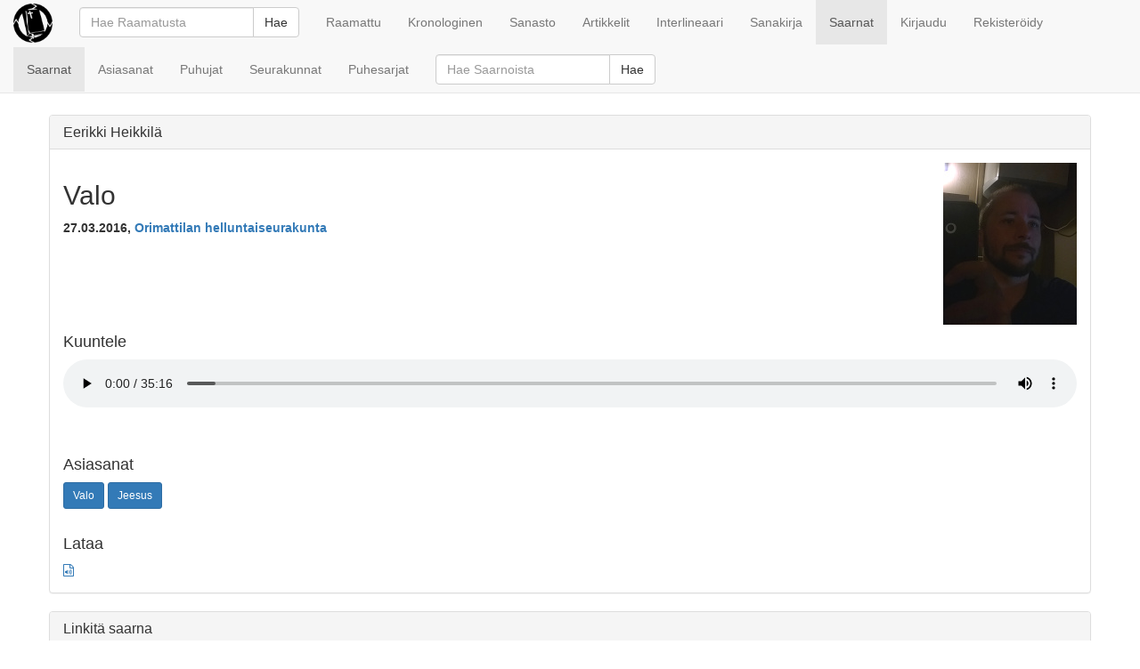

--- FILE ---
content_type: text/html; charset=UTF-8
request_url: https://raamattu365.fi/sermon/3439
body_size: 2927
content:
<!DOCTYPE html>
<html lang="fi">
   <head>
      <meta charset="utf-8">
      <meta http-equiv="X-UA-Compatible" content="IE=edge">
      <meta name="viewport" content="width=device-width, initial-scale=1">
      <title>Raamattu365.fi - Saarna: Valo, Eerikki Heikkilä</title>
      <link rel="apple-touch-icon" sizes="57x57" href="/assets/images/icons/apple-touch-icon-57x57.png?v=3">
      <link rel="apple-touch-icon" sizes="60x60" href="/assets/images/icons/apple-touch-icon-60x60.png?v=3">
      <link rel="apple-touch-icon" sizes="72x72" href="/assets/images/icons/apple-touch-icon-72x72.png?v=3">
      <link rel="apple-touch-icon" sizes="76x76" href="/assets/images/icons/apple-touch-icon-76x76.png?v=3">
      <link rel="apple-touch-icon" sizes="114x114" href="/assets/images/icons/apple-touch-icon-114x114.png?v=3">
      <link rel="apple-touch-icon" sizes="120x120" href="/assets/images/icons/apple-touch-icon-120x120.png?v=3">
      <link rel="apple-touch-icon" sizes="144x144" href="/assets/images/icons/apple-touch-icon-144x144.png?v=3">
      <link rel="apple-touch-icon" sizes="152x152" href="/assets/images/icons/apple-touch-icon-152x152.png?v=3">
      <link rel="apple-touch-icon" sizes="180x180" href="/assets/images/icons/apple-touch-icon-180x180.png?v=3">
      <link rel="icon" type="image/png" href="/assets/images/icons/favicon-32x32.png?v=3" sizes="32x32">
      <link rel="icon" type="image/png" href="/assets/images/icons/favicon-194x194.png?v=3" sizes="194x194">
      <link rel="icon" type="image/png" href="/assets/images/icons/favicon-96x96.png?v=3" sizes="96x96">
      <link rel="icon" type="image/png" href="/assets/images/icons/android-chrome-192x192.png?v=3" sizes="192x192">
      <link rel="icon" type="image/png" href="/assets/images/icons/favicon-16x16.png?v=3" sizes="16x16">
      <link rel="manifest" href="/assets/images/icons/manifest.json?v=3">
      <link rel="shortcut icon" href="/assets/images/icons/favicon.ico?v=3">
      <meta name="msapplication-TileColor" content="#2d89ef">
      <meta name="msapplication-TileImage" content="/assets/images/icons/mstile-144x144.png?v=3">
      <meta name="msapplication-config" content="/assets/images/icons/browserconfig.xml?v=3">
      <meta name="theme-color" content="#ffffff">
      
      <link media="all" type="text/css" rel="stylesheet" href="https://raamattu365.fi/assets/css/r365-2699a2cb19.css">

      
      <script src="https://raamattu365.fi/assets/js/r365-3bd8abc0ae.js"></script>

                        	<script src="//www3.a-ratkaisut.fi/www/delivery/spcjs.php?id=3&amp;target=_blank'"></script>
         </head>
   <body>
      <nav id="top" class="navbar navbar-default navbar-fixed-top">
        <a class="navbar-brand" title="Etusivu" href="https://raamattu365.fi">
            <img alt="Raamattu365.fi" src="/assets/images/menu/home.png" width="44" height="44" class="d-inline-block align-top" alt="">
        </a>
         <div class="container-fluid">
            <div class="navbar-header">
               <button type="button" class="navbar-toggle collapsed" data-toggle="collapse" data-target="#topmain">
                  <span class="sr-only">Toggle navigation</span>
                  <span class="icon-bar"></span>
                  <span class="icon-bar"></span>
                  <span class="icon-bar"></span>
               </button>
            </div>
            <div class="collapse navbar-collapse" id="topmain">
               <ul class="nav navbar-nav">
                  <li>
                    <form class="navbar-form navbar-left" role="search" method="post" action="/bible/search">
                      <input name="_token" type="hidden" value="ovypCdVRuRopZeqeSTfrrOAj1IY5IOmQTlQU3R9T">
                                               <input type="hidden" name="translation" value="kr92">
                      
                      <div class="input-group">
                         <input id="topsearch" type="text" name="word" class="form-control" placeholder="Hae Raamatusta" value="">
                         <span class="input-group-btn">
                            <button type="submit" class="btn btn-default">Hae</button>
                         </span>
                      </div>
                   </form>
                    </li>
                  <li><a title="Raamattu" href="https://raamattu365.fi/bible">Raamattu</a></li>
                  <li><a title="Kronologinen Raamattu" href="https://raamattu365.fi/chrono">Kronologinen</a></li>
                  <li><a title="Sanasto" href="https://raamattu365.fi/concordance">Sanasto</a></li>
                  <li><a title="Artikkelit" href="https://raamattu365.fi/articles">Artikkelit</a></li>
                  <li><a title="Kreikka-suomi teksti" href="https://raamattu365.fi/interlinear">Interlineaari</a></li>
                  <li><a title="Kreikka-suomi sanakirja" href="https://raamattu365.fi/lexicon/novum">Sanakirja</a></li>
                  <li class="active"><a title="Saarnat" href="https://raamattu365.fi/sermon">Saarnat</a></li>

                                       <li><a href="/login">Kirjaudu</a></li>
                     <li><a href="/register">Rekisteröidy</a></li>
                              </ul>

            </div> <!-- id:topmain -->
            <div id="navrow2" class="row">
                    <div class="col-lg-12">
        <div class="navbar-header">
               <button type="button" class="pull-left navbar-toggle collapsed" data-toggle="collapse" data-target="#row2">
                  <span class="sr-only">Toggle navigation</span>
                  <span class="icon-bar"></span>
                  <span class="icon-bar"></span>
                  <span class="icon-bar"></span>
               </button>
        </div>
        <div id="row2" class="collapse navbar-collapse">
            <ul class="nav navbar-nav">
                                <li class="active"><a href="https://raamattu365.fi/sermon" title="Saarnat">Saarnat</a></li>
                <li><a href="https://raamattu365.fi/sermon/tag" title="Asiasanat">Asiasanat</a></li>
                <li><a href="https://raamattu365.fi/sermon/preacher" title="Puhujat">Puhujat</a></li>
                <li><a href="https://raamattu365.fi/sermon/church" title="Seurakunnat">Seurakunnat</a></li>
                <li><a href="https://raamattu365.fi/sermon/series" title="Seurakunnat">Puhesarjat</a></li>
                <li>
                    <form class="navbar-form navbar-left" role="search" method="post" action="https://raamattu365.fi/sermon/search">
                        <input name="_token" type="hidden" value="ovypCdVRuRopZeqeSTfrrOAj1IY5IOmQTlQU3R9T">
                        <div class="input-group">
                            <input id="sermonsearch" type="text" name="sword" class="form-control" placeholder="Hae Saarnoista" value="">
                            <span class="input-group-btn">
                                <button type="submit" class="btn btn-default">Hae</button>
                            </span>
                        </div>
                    </form>
                </li>
            </ul>
        </div>
    </div>
    <div class="col-xs-2 col-md-2">
        <form class="form-inline">

        </form>
    </div>
            </div>
         </div> <!-- container-fluid -->
      </nav>
            <div id="maincontent" class="container-fluid">
             <main id="sermons" class="container">
        <br>
        
        <div class="row">
            <div class="col-lg-12">
                    <h2></h2>
    <div class="panel panel-default">
        <div class="panel-heading">
            <h3 class="panel-title">
                <a href="https://raamattu365.fi/sermon/preacher/431">Eerikki Heikkilä</a>
                            </h3>
        </div>
        <div class="panel-body">
                            <div class="preacherimg pull-right">
                    <img class="img-responsive" alt="Eerikki Heikkilä" src="/storage/sermon/preachers/4863b15793d980a1ddbf8fb34ad7bf19.jpeg">
                </div>
                        <h2>Valo</h2>
                        <p class="clearfix"><strong>27.03.2016, <a href="https://raamattu365.fi/sermon/church/70">Orimattilan helluntaiseurakunta</a></strong></p>

                                                <div class="audioplayer" id="audioplayer">
                        <h4>Kuuntele</h4>
                        <audio controls preload="metadata" style="width:100%;">
                            <source src="/storage/sermon/m4a/5ad551f2ecac0ab4733ddb9fbf18c5b2.mp4a" type="audio/mp4">
                            Your browser does not support the audio element.
                        </audio>
                    </div>
                            
            
                            <br><br>
                <h4>Asiasanat</h4>
                                    <a class="btn btn-sm btn-primary" href="https://raamattu365.fi/sermon/tag/804">Valo</a>
                                    <a class="btn btn-sm btn-primary" href="https://raamattu365.fi/sermon/tag/206">Jeesus</a>
                            
            
                            <br><br>
                <div class="attachments">
                    <h4>Lataa</h4>
                                                                        <a href="https://raamattu365.fi/sermon/3439/download/3124"><i class="fa fa-file-audio-o" aria-hidden="true"></i></a>
                                                            </div>
                    </div>
    </div>

    <div class="panel panel-default">
        <div class="panel-heading">
            <h3 class="panel-title">Linkitä saarna</h3>
        </div>
        <div class="panel-body">
            <div class="list-group">
                <p>Näin voit sisällyttää saarnan omille nettisivuillesi. Kopioi alla oleva html- koodi sivustollesi.</p>
                <textarea style="width:100%; height: 100px;">
    <audio controls>
        <source src="https://raamattu365.fi/sermon/3439/share/3124" type="audio/mp4">
    </audio><br>
    <a href="https://raamattu365.fi"><img src="https://raamattu365.fi/r365powered.png"></a>
                </textarea>
            </div>
        </div>
    </div>
            </div>
        </div>
    </main>
         <br><br>
      </div>
            <footer class="footer">
         <div class="container-fluid">
            <div class="row">
            <img alt="Logo" src="/assets/images/logo.png" class="center-block">
            <p class="text-muted text-center">Palvelun tuottaja: Multiversum Oy, Lentokentänkatu 5 A, 33900 TAMPERE <br>
	    <a href="mailto:tuki@multiversum.fi">Tukipalvelu</a>
            <a href="http://www.multiversum.fi/kayttooikeussopimus/">Käyttöoikeussopimus</a>
            <a href="http://www.multiversum.fi/tietosuojalauseke/">Tietosuojalauseke</a>
            </p></div>
         </div>
      </footer>
<!-- Piwik -->
<script type="text/javascript">
  var _paq = _paq || [];
  _paq.push(['trackPageView']);
  _paq.push(['enableLinkTracking']);
  (function() {
    var u="//www2.a-ratkaisut.fi/";
    _paq.push(['setTrackerUrl', u+'piwik.php']);
    _paq.push(['setSiteId', 26]);
    var d=document, g=d.createElement('script'), s=d.getElementsByTagName('script')[0];
    g.type='text/javascript'; g.async=true; g.defer=true; g.src=u+'piwik.js'; s.parentNode.insertBefore(g,s);
  })();
</script>
<noscript><p><img src="//www2.a-ratkaisut.fi/piwik.php?idsite=26" style="border:0;" alt="" /></p></noscript>
<!-- End Piwik Code -->
<script>
   $( document ).ready(function() {
      initApp();
      $("#mainBack").click(function(event) {
         event.preventDefault();
         history.back();
      });

      $("#mainForward").click(function(event) {
         event.preventDefault();
         history.forward()
      });
   });
</script>
<script>
    $( document ).ready(function() {
        var $player = $('#audioplayer audio');
        $('a.bookmark').click(function (e) {
            e.preventDefault();
            $player.prop('currentTime', $(this).data('position'));
        });
    });
</script>
   </body>
</html>
